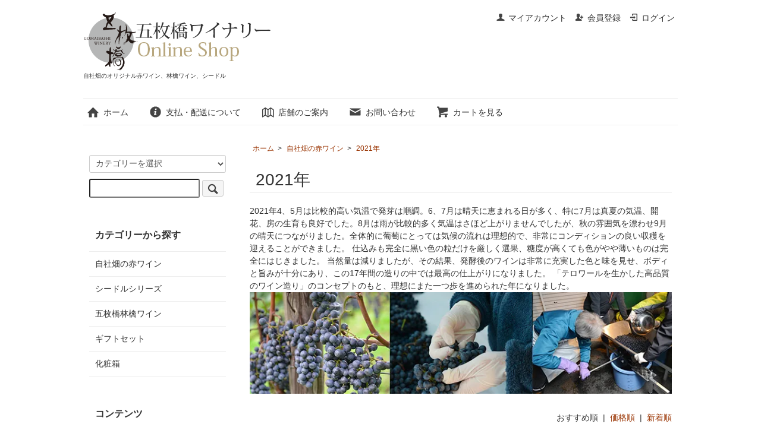

--- FILE ---
content_type: text/html; charset=EUC-JP
request_url: https://www.gomaibashi.com/?mode=cate&cbid=2448020&csid=9
body_size: 5745
content:
<!DOCTYPE html PUBLIC "-//W3C//DTD XHTML 1.0 Transitional//EN" "http://www.w3.org/TR/xhtml1/DTD/xhtml1-transitional.dtd">
<html xmlns:og="http://ogp.me/ns#" xmlns:fb="http://www.facebook.com/2008/fbml" xmlns:mixi="http://mixi-platform.com/ns#" xmlns="http://www.w3.org/1999/xhtml" xml:lang="ja" lang="ja" dir="ltr">
<head>
<meta http-equiv="content-type" content="text/html; charset=euc-jp" />
<meta http-equiv="X-UA-Compatible" content="IE=edge,chrome=1" />
<title>2021年 - 五枚橋ワイナリー -  自社畑のオリジナル赤ワイン、林檎ワイン、シードル</title>
<meta name="Keywords" content="2021年," />
<meta name="Description" content="" />
<meta name="Author" content="五枚橋ワイナリー" />
<meta name="Copyright" content="GOMAIBASHI WINERY" />
<meta http-equiv="content-style-type" content="text/css" />
<meta http-equiv="content-script-type" content="text/javascript" />
<link rel="stylesheet" href="https://www.gomaibashi.com/css/framework/colormekit.css" type="text/css" />
<link rel="stylesheet" href="https://www.gomaibashi.com/css/framework/colormekit-responsive.css" type="text/css" />
<link rel="stylesheet" href="https://img07.shop-pro.jp/PA01421/227/css/2/index.css?cmsp_timestamp=20260116170536" type="text/css" />
<link rel="stylesheet" href="https://img07.shop-pro.jp/PA01421/227/css/2/product_list.css?cmsp_timestamp=20260116170536" type="text/css" />

<link rel="alternate" type="application/rss+xml" title="rss" href="https://www.gomaibashi.com/?mode=rss" />
<link rel="alternate" media="handheld" type="text/html" href="https://www.gomaibashi.com/?mode=cate&cbid=2448020&csid=9" />
<script type="text/javascript" src="//ajax.googleapis.com/ajax/libs/jquery/1.7.2/jquery.min.js" ></script>
<meta property="og:title" content="2021年 - 五枚橋ワイナリー -  自社畑のオリジナル赤ワイン、林檎ワイン、シードル" />
<meta property="og:description" content="" />
<meta property="og:url" content="https://www.gomaibashi.com?mode=cate&cbid=2448020&csid=9" />
<meta property="og:site_name" content="五枚橋ワイナリー -  自社畑のオリジナル赤ワイン、林檎ワイン、シードル" />
<meta property="og:image" content=""/>
<!-- Global site tag (gtag.js) - Google Analytics -->
<script async src="https://www.googletagmanager.com/gtag/js?id=UA-61254926-1"></script>
<script>
  window.dataLayer = window.dataLayer || [];
  function gtag(){dataLayer.push(arguments);}
  gtag('js', new Date());

  gtag('config', 'UA-61254926-1');
</script>
<meta property="og:image" content="https://img07.shop-pro.jp/PA01421/227/etc/ogp20221102.jpg?cmsp_timestamp=20221102174509" />
<script>
  var Colorme = {"page":"product_list","shop":{"account_id":"PA01421227","title":"\u4e94\u679a\u6a4b\u30ef\u30a4\u30ca\u30ea\u30fc -  \u81ea\u793e\u7551\u306e\u30aa\u30ea\u30b8\u30ca\u30eb\u8d64\u30ef\u30a4\u30f3\u3001\u6797\u6a8e\u30ef\u30a4\u30f3\u3001\u30b7\u30fc\u30c9\u30eb"},"basket":{"total_price":0,"items":[]},"customer":{"id":null}};

  (function() {
    function insertScriptTags() {
      var scriptTagDetails = [];
      var entry = document.getElementsByTagName('script')[0];

      scriptTagDetails.forEach(function(tagDetail) {
        var script = document.createElement('script');

        script.type = 'text/javascript';
        script.src = tagDetail.src;
        script.async = true;

        if( tagDetail.integrity ) {
          script.integrity = tagDetail.integrity;
          script.setAttribute('crossorigin', 'anonymous');
        }

        entry.parentNode.insertBefore(script, entry);
      })
    }

    window.addEventListener('load', insertScriptTags, false);
  })();
</script>
</head>
<body>
<meta name="colorme-acc-payload" content="?st=1&pt=10028&ut=2448020,9&at=PA01421227&v=20260130164700&re=&cn=1804476683ed7ed05edd1b995359ac0a" width="1" height="1" alt="" /><script>!function(){"use strict";Array.prototype.slice.call(document.getElementsByTagName("script")).filter((function(t){return t.src&&t.src.match(new RegExp("dist/acc-track.js$"))})).forEach((function(t){return document.body.removeChild(t)})),function t(c){var r=arguments.length>1&&void 0!==arguments[1]?arguments[1]:0;if(!(r>=c.length)){var e=document.createElement("script");e.onerror=function(){return t(c,r+1)},e.src="https://"+c[r]+"/dist/acc-track.js?rev=3",document.body.appendChild(e)}}(["acclog001.shop-pro.jp","acclog002.shop-pro.jp"])}();</script><script src="https://img.shop-pro.jp/tmpl_js/73/jquery.tile.js"></script>
<script src="https://img.shop-pro.jp/tmpl_js/73/jquery.skOuterClick.js"></script>
<div id="wrapper" class="container mar_auto pad_t_20">
  <div id="header" class="mar_b_30">
    
    <ul class="inline pull-right col-sm-12 hidden-phone txt_r">
      <li>
        <a href="https://www.gomaibashi.com/?mode=myaccount" class="txt_c_333"><i class="icon-b icon-user va-10 mar_r_5"></i>マイアカウント</a>
      </li>
                                    <li>
              <a href="https://www.gomaibashi.com/customer/signup/new" class="txt_c_333"><i class="icon-b icon-adduser va-10 mar_r_5"></i>会員登録</a>
            </li>
                    <li>
            <a href="https://www.gomaibashi.com/?mode=login&shop_back_url=https%3A%2F%2Fwww.gomaibashi.com%2F" class="txt_c_333"><i class="icon-b icon-login va-10 mar_r_5"></i>ログイン</a>
          </li>
                  </ul>
    
    
        
    <div class="txt_24"><a href="./"><img src="https://img07.shop-pro.jp/PA01421/227/PA01421227.png?cmsp_timestamp=20260122151800" alt="五枚橋ワイナリー -  自社畑のオリジナル赤ワイン、林檎ワイン、シードル" /></a></div>
          <p class="txt_10">自社畑のオリジナル赤ワイン、林檎ワイン、シードル</p>
        <ul class="inline mar_t_30 bor_t_1 bor_b_1">
      <li class="pad_v_10 mar_r_20"><a href="./" class="txt_c_333"><i class="icon-lg-b icon-home va-30 mar_r_5"></i>ホーム</a></li>
      <li class="pad_v_10 mar_r_20"><a href="https://www.gomaibashi.com/?mode=sk" class="txt_c_333"><i class="icon-lg-b icon-help va-30 mar_r_5"></i>支払・配送について</a></li>
      <li class="pad_v_10 mar_r_20"><a href="/?mode=f1" class="txt_c_333"><i class="icon-lg-b icon-map  va-30 mar_r_5"></i>店舗のご案内</a></li>
      <li class="pad_v_10 mar_r_20"><a href="https://gomaibashi.shop-pro.jp/customer/inquiries/new" class="txt_c_333"><i class="icon-lg-b icon-mail va-30 mar_r_5"></i>お問い合わせ</a></li>
      <li class="pad_v_10 mar_r_20"><a href="https://www.gomaibashi.com/cart/proxy/basket?shop_id=PA01421227&shop_domain=gomaibashi.com" class="txt_c_333"><i class="icon-lg-b icon-cart va-30 mar_r_5"></i>カートを見る</a></li>
    </ul>
  </div>
  <div class="row">
    <div id="contents" class="col col-lg-9 col-sm-12 mar_b_50">
      <div>
  
  <ul class="topicpath-nav inline txt_12">
    <li><a href="./">ホーム</a></li>
                  <li>&nbsp;&gt;&nbsp;<a href="?mode=cate&cbid=2448020&csid=0">自社畑の赤ワイン</a></li>
            <li>&nbsp;&gt;&nbsp;<a href="?mode=cate&cbid=2448020&csid=9">2021年</a></li>      </ul>
  

  <h2 class="pad_l_10 mar_b_20 txt_28 txt_fwn bor_b_1">
          2021年
      </h2>

  
    

  
      <div class="cg_freespace_01">2021年4、5月は比較的高い気温で発芽は順調。6、7月は晴天に恵まれる日が多く、特に7月は真夏の気温、開花、房の生育も良好でした。8月は雨が比較的多く気温はさほど上がりませんでしたが、秋の雰囲気を漂わせ9月の晴天につながりました。全体的に葡萄にとっては気候の流れは理想的で、非常にコンディションの良い収穫を迎えることができました。
仕込みも完全に黒い色の粒だけを厳しく選果、糖度が高くても色がやや薄いものは完全にはじきました。
当然量は減りましたが、その結果、発酵後のワインは非常に充実した色と味を見せ、ボディと旨みが十分にあり、この17年間の造りの中では最高の仕上がりになりました。
「テロワールを生かした高品質のワイン造り」のコンセプトのもと、理想にまた一つ歩を進められた年になりました。

<img src="https://img07.shop-pro.jp/PA01421/227/etc_base64/dmluZTIwMjFh.jpg?cmsp_timestamp=20231107213045" alt=""></div>
    

  
    

  
    

  
    

      
    <p class="txt_r mar_t_30 mar_b_30">
      おすすめ順
            &nbsp;|&nbsp;
              <a href="?mode=cate&cbid=2448020&csid=9&sort=p">価格順</a>      &nbsp;|&nbsp;
              <a href="?mode=cate&cbid=2448020&csid=9&sort=n">新着順</a>    </p>
    
    
    <ul class="row unstyled">
              <li class="col col-xs-12 col-lg-4 productlist-unit pad_20 mar_b_30 txt_c">
          <a href="?pid=177937971">
                          <img src="https://img07.shop-pro.jp/PA01421/227/product/177937971_th.jpg?cmsp_timestamp=20231102095527" alt="五枚橋ワイナリー メルロー2021バリック (新樽熟成)" class="show mar_auto mar_b_10" />
                      </a>
          <a href="?pid=177937971">五枚橋ワイナリー メルロー2021バリック (新樽熟成)</a>
                                            5,280円(税込)
                              </li>
              <li class="col col-xs-12 col-lg-4 productlist-unit pad_20 mar_b_30 txt_c">
          <a href="?pid=177937919">
                          <img src="https://img07.shop-pro.jp/PA01421/227/product/177937919_th.jpg?cmsp_timestamp=20231102094828" alt="五枚橋ワイナリー メルロー2021T (タンク熟成)" class="show mar_auto mar_b_10" />
                      </a>
          <a href="?pid=177937919">五枚橋ワイナリー メルロー2021T (タンク熟成)</a>
                                SOLD OUT
                  </li>
          </ul>
    
    
    <div class="txt_c mar_t_50 mar_b_50">
      <ul class="inline">
        <li>
                      <span class="btn disabled">&laquo; Prev</span>
                  </li>
        <li>
                      <span class="btn disabled">Next &raquo;</span>
                  </li>
      </ul>
      <p>
        <b>2</b><span>商品中</span>&nbsp;<b>1-2</b><span>商品</span>
      </p>
    </div>
    
  
  
    

  
    

  
    

</div>

<script>
  $(window).load(function () {
    $('.productlist-unit').tile();
  });
  $(window).resize(function () {
    $('.productlist-unit').tile();
  });
</script>
      
            

    </div>
    <div id="side" class="col col-lg-3 col-sm-12 mar_t_20 mar_b_50">
      
            
      
      <form action="https://www.gomaibashi.com/" method="GET" class="mar_b_50">
        <input type="hidden" name="mode" value="srh" />
        <select name="cid" class="mar_b_10">
          <option value="">カテゴリーを選択</option>
                      <option value="2448020,0">自社畑の赤ワイン</option>
                      <option value="2453287,0">シードルシリーズ</option>
                      <option value="2453288,0">五枚橋林檎ワイン</option>
                      <option value="2462961,0">ギフトセット</option>
                      <option value="2453290,0">化粧箱</option>
                  </select>
        <input type="text" name="keyword" />
        <button class="btn btn-xs"><i class="icon-lg-b icon-search va-35"></i><span class="visible-phone mar_l_5 pad_r_5 txt_14">SEARCH</span></button>
      </form>
      
      
                        <div>
            <h3 class="pad_l_10">カテゴリーから探す</h3>
            <ul class="unstyled bor_b_1 mar_b_50">
                      <li class="pad_10 bor_t_1">
                <a href="https://www.gomaibashi.com/?mode=cate&cbid=2448020&csid=0" class="show txt_c_333">
                                    自社畑の赤ワイン
                </a>
              </li>
                                    <li class="pad_10 bor_t_1">
                <a href="https://www.gomaibashi.com/?mode=cate&cbid=2453287&csid=0" class="show txt_c_333">
                                    シードルシリーズ
                </a>
              </li>
                                    <li class="pad_10 bor_t_1">
                <a href="https://www.gomaibashi.com/?mode=cate&cbid=2453288&csid=0" class="show txt_c_333">
                                    五枚橋林檎ワイン
                </a>
              </li>
                                    <li class="pad_10 bor_t_1">
                <a href="https://www.gomaibashi.com/?mode=cate&cbid=2462961&csid=0" class="show txt_c_333">
                                    ギフトセット
                </a>
              </li>
                                    <li class="pad_10 bor_t_1">
                <a href="https://www.gomaibashi.com/?mode=cate&cbid=2453290&csid=0" class="show txt_c_333">
                                    化粧箱
                </a>
              </li>
                    </ul>
          </div>
                    
      
            
      <div>
        <h3 class="pad_l_10">コンテンツ</h3>
        <ul class="unstyled bor_b_1 mar_b_50">
          
                                    <li class="pad_10 bor_t_1"><a href="https://www.gomaibashi.com/?mode=f1" class="show txt_c_333">店舗のご案内</a></li>
                          <li class="pad_10 bor_t_1"><a href="https://www.gomaibashi.com/?mode=f2" class="show txt_c_333">About Us</a></li>
                                
                    <li class="pad_10 bor_t_1"><a href="https://www.gomaibashi.com/?mode=sk#payment" class="show txt_c_333">お支払い方法について</a></li>
          <li class="pad_10 bor_t_1"><a href="https://www.gomaibashi.com/?mode=sk" class="show txt_c_333">配送方法・送料について</a></li>
                      <li class="pad_10 bor_t_1"><a href="https://gomaibashi.shop-pro.jp/customer/newsletter/subscriptions/new" class="show txt_c_333">メルマガ登録・解除</a></li>
                    <li class="pad_10 bor_t_1 hidden-phone"><a href="https://www.gomaibashi.com/?mode=rss" class="txt_c_333">RSS</a>&nbsp;/&nbsp;<a href="https://www.gomaibashi.com/?mode=atom" class="txt_c_333">ATOM</a></li>
          
          <li class="pad_10 bor_t_1 visible-phone"><a href="https://www.gomaibashi.com/?mode=myaccount" class="txt_c_333">マイアカウント</a></li>
                                                    <li class="pad_10 bor_t_1 visible-phone"><a href="https://www.gomaibashi.com/customer/signup/new" class="txt_c_333">会員登録</a></li>
                            <li class="pad_10 bor_t_1 visible-phone"><a href="https://www.gomaibashi.com/?mode=login&shop_back_url=https%3A%2F%2Fwww.gomaibashi.com%2F" class="txt_c_333">ログイン</a></li>
                                
        </ul>
      </div>
              <div class="hidden-phone mar_b_50">
          <h3 class="pad_l_10">モバイルショップ</h3>
          <img src="https://img07.shop-pro.jp/PA01421/227/qrcode.jpg?cmsp_timestamp=20260122151800" class="show mar_auto" />
        </div>
      			<div class="sns">
				<p style="text-align: center;"><a href="https://www.facebook.com/gomaibashi"><img src="https://img07.shop-pro.jp/PA01421/227/etc_base64/ZmI.png?cmsp_timestamp=20240426164028" alt="Facebook" style="width: 64px;"></a>　<a href="https://www.instagram.com/gomaibashi_winery/"><img src="https://img07.shop-pro.jp/PA01421/227/etc_base64/aWc.png?cmsp_timestamp=20240426164028" alt="Instagram" style="width: 64px;"></a></p>
			</div>
      			
			
     
				<div class="info">
				 <address><strong>有限会社 五枚橋ワイナリー</strong><br>
       〒020-0823<br>
       岩手県盛岡市門1-18-52<br>
       TEL.&nbsp;019-621-1014<br>
       FAX.&nbsp;019-621-1019<br>
       mail: <a href="mailto:info&#64;gomaibashi.com">info&#64;gomaibashi.com</a><br>
       果実酒製造免許 酒指 第1556号<br>
       平成13年10月5日</address>
			 <p style="font-size:12px;">●営業時間 AM11:00～PM6:00<br>
						●定休日 毎週水曜日<span style="color:#FF0000">（商品の発送およびメール返信も休ませていただきます）</span></p>
			 
			</div>

    </div>
  </div>
  <div id="footer" class="pad_v_30 bor_t_1 txt_c">
    <ul class="inline">
      <li><a href="./" class="txt_c_333">ホーム</a></li>
      <li><a href="https://www.gomaibashi.com/?mode=sk" class="txt_c_333">支払・配送について</a></li>
      <li><a href="https://www.gomaibashi.com/?mode=sk#info" class="txt_c_333">特定商取引法に基づく表記</a></li>
      <li><a href="https://www.gomaibashi.com/?mode=privacy" class="txt_c_333">プライバシーポリシー</a></li>
      <li><a href="https://gomaibashi.shop-pro.jp/customer/inquiries/new" class="txt_c_333">お問い合わせ</a></li>
    </ul>
    <p><address><span style="font-weight:bold; color: #c00;">当店では、未成年者の方への酒類の販売は固くお断りしています。</span><br>
Copyright&#169;2001-2025 GOMAIBASHI WINERY. All rights Reserved.</address></p>
  </div>
</div>

<script>
  $(function () {
    // viewport
    var viewport = document.createElement('meta');
    viewport.setAttribute('name', 'viewport');
    viewport.setAttribute('content', 'width=device-width, initial-scale=1.0, maximum-scale=1.0');
    document.getElementsByTagName('head')[0].appendChild(viewport);

    function window_size_switch_func() {
      if($(window).width() >= 768) {
        // product option switch -> table
        $('#prd-opt-table').html($('.prd-opt-table').html());
        $('#prd-opt-table table').addClass('table table-bordered');
        $('#prd-opt-select').empty();
      } else {
        // product option switch -> select
        $('#prd-opt-table').empty();
        if($('#prd-opt-select > *').size() == 0) {
          $('#prd-opt-select').append($('.prd-opt-select').html());
        }
      }
    }
    window_size_switch_func();
    $(window).load(function () {
      $('.history-unit').tile();
    });
    $(window).resize(function () {
      window_size_switch_func();
      $('.history-unit').tile();
    });
  });
</script><script type="text/javascript" src="https://www.gomaibashi.com/js/cart.js" ></script>
<script type="text/javascript" src="https://www.gomaibashi.com/js/async_cart_in.js" ></script>
<script type="text/javascript" src="https://www.gomaibashi.com/js/product_stock.js" ></script>
<script type="text/javascript" src="https://www.gomaibashi.com/js/js.cookie.js" ></script>
<script type="text/javascript" src="https://www.gomaibashi.com/js/favorite_button.js" ></script>
</body></html>

--- FILE ---
content_type: text/css
request_url: https://img07.shop-pro.jp/PA01421/227/css/2/product_list.css?cmsp_timestamp=20260116170536
body_size: 41
content:
.category-list a {
  background-color: #c00;
  display: block;
  color: #fff;
  padding: 2px 1px;
  transition: all  0.3s ease;
}
.category-list a:hover {
  background-color: #933;	
}